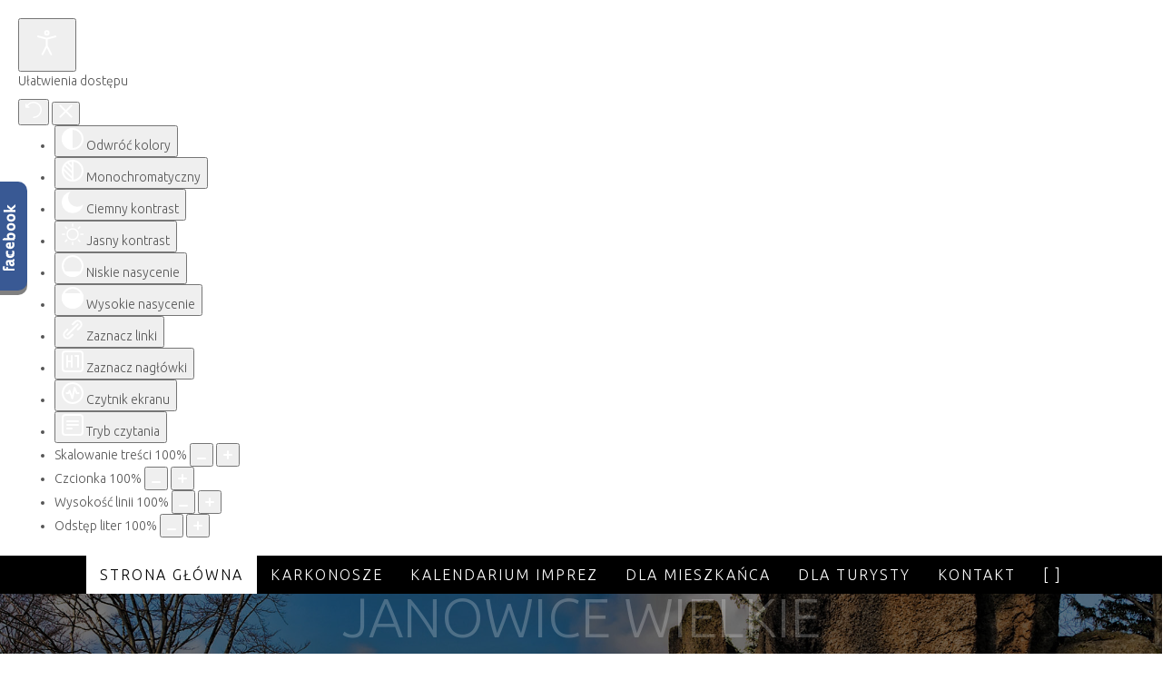

--- FILE ---
content_type: text/html; charset=utf-8
request_url: https://janowicewielkie.eu/index.php/strona-glowna/aktualnosci/1393-janowicki-final-wielkiej-orkiestry-swiatecznej-pomocy
body_size: 15786
content:
<!DOCTYPE html>
<html lang="pl-pl" dir="ltr">
<head>
    <base href="https://janowicewielkie.eu/index.php/strona-glowna/aktualnosci/1393-janowicki-final-wielkiej-orkiestry-swiatecznej-pomocy" />    
    <script>
    var themeHasJQuery = !!window.jQuery;
</script>
<script src="/templates/gt/jquery.js?version=1.0.1286"></script>
<script>
    window._$ = jQuery.noConflict(themeHasJQuery);
</script>
    <meta name="viewport" content="width=device-width, initial-scale=1.0">
<script src="/templates/gt/bootstrap.min.js?version=1.0.1286"></script>
<!--[if lte IE 9]>
<script src="/templates/gt/layout.ie.js?version=1.0.1286"></script>
<link rel="stylesheet" href="/templates/gt/layout.ie.css?version=1.0.1286" media="screen"/>
<![endif]-->
<link class="" href='//fonts.googleapis.com/css?family=Anaheim:regular|Ubuntu:300,300italic,regular,italic,500,500italic,700,700italic&subset=latin' rel='stylesheet' type='text/css'>
<script src="/templates/gt/layout.core.js?version=1.0.1286"></script>
<script src="/templates/gt/CloudZoom.js?version=1.0.1286" type="text/javascript"></script>
    
    <meta http-equiv="content-type" content="text/html; charset=utf-8" />
	<meta name="description" content="Gmina Janowice Wielkie" />
	<meta name="generator" content="Joomla! - Open Source Content Management" />
	<title>Janowicki Finał Wielkiej Orkiestry Świątecznej Pomocy</title>
	<link href="/media/com_igallery/css/lib-42.css" rel="stylesheet" type="text/css" />
	<link href="/media/com_igallery/css/ignitegallery-42.css" rel="stylesheet" type="text/css" />
	<link href="/plugins/system/djaccessibility/module/assets/css/accessibility.css?1.03" rel="stylesheet" type="text/css" />
	<style type="text/css">
.djacc { margin: 20px 20px; }
	</style>
	<script src="/templates/gt/js/jui/jquery.min.js?2d377967862e3b07076a466f1b78a7b7" type="text/javascript"></script>
	<script src="/templates/gt/js/jui/jquery-noconflict.js?2d377967862e3b07076a466f1b78a7b7" type="text/javascript"></script>
	<script src="/media/jui/js/jquery-migrate.min.js?2d377967862e3b07076a466f1b78a7b7" type="text/javascript"></script>
	<script src="/media/com_igallery/js/lib-42.js" type="text/javascript"></script>
	<script src="/media/com_igallery/js/ignitegallery-42.js" type="text/javascript"></script>
	<script src="/templates/gt/js/jui/bootstrap.min.js?2d377967862e3b07076a466f1b78a7b7" type="text/javascript"></script>
	<script src="/plugins/system/djaccessibility/module/assets/js/accessibility.min.js?1.03" type="text/javascript"></script>
	<script type="text/javascript">
jQuery(function($){ initTooltips(); $("body").on("subform-row-add", initTooltips); function initTooltips (event, container) { container = container || document;$(container).find(".hasTooltip").tooltip({"html": true,"container": "body"});} });window.$czater || (function (d, s) {
                                    var z = $czater = function (c) {
                                        z._.push(c)
                                    }, $ = z.s = d.createElement(s), e = d.getElementsByTagName(s)[0];
                                    z.set = function (o) {
                                        z.set._.push(o)
                                    };
                                    z._ = [];
                                    z.set._ = [];
                                    $.async = !0;
                                    $.setAttribute("charset", "utf-8");
                                    $.src = "https://www.czater.pl/assets/modules/chat/js/chat.js";
                                    z.t = +new Date;
                                    z.tok = "c9af93b2862c65d5d0a9e2d9b656bf4dff8daf46";
                                                    z.domain = "https://www.czater.pl/";z.login="";z.email="";
                                                    $.type = "text/javascript";
                                                    e.parentNode.insertBefore($, e)})(document, "script");new DJAccessibility( {"yootheme":false,"position":"sticky","layout":"popup","align_position":"top right","align_mobile":false,"align_mobile_position":"bottom right","breakpoint":"767px","direction":"top left","space":"1","version":"dmVyc2lvbnBybw=="} )
	</script>
        <link rel="stylesheet" href="/templates/gt/css/bootstrap.css?version=1.0.1286" media="screen" />
            <link rel="stylesheet" href="/templates/gt/css/template.css?version=1.0.1286" media="screen" />
            <script src="/templates/gt/script.js?version=1.0.1286"></script>
    
</head>
<body class=" bootstrap bd-body-6  bd-pagebackground bd-margins"><section class="djacc djacc-container djacc-popup djacc--hidden djacc--dark djacc--sticky djacc--top-right">
			<button class="djacc__openbtn djacc__openbtn--default" aria-label="Otwórz narzędzia dostępności" title="Otwórz narzędzia dostępności">
			<svg xmlns="http://www.w3.org/2000/svg" width="48" height="48" viewBox="0 0 48 48">
				<path d="M1480.443,27.01l-3.891-7.51-3.89,7.51a1,1,0,0,1-.89.54,1.073,1.073,0,0,1-.46-.11,1,1,0,0,1-.43-1.35l4.67-9V10.21l-8.81-2.34a1,1,0,1,1,.51-1.93l9.3,2.47,9.3-2.47a1,1,0,0,1,.509,1.93l-8.81,2.34V17.09l4.66,9a1,1,0,1,1-1.769.92ZM1473.583,3a3,3,0,1,1,3,3A3,3,0,0,1,1473.583,3Zm2,0a1,1,0,1,0,1-1A1,1,0,0,0,1475.583,3Z" transform="translate(-1453 10.217)" fill="#fff"/>
			</svg>
		</button>
		<div class="djacc__panel">
		<div class="djacc__header">
			<p class="djacc__title">Ułatwienia dostępu</p>
			<button class="djacc__reset" aria-label="Reset" title="Reset">
				<svg xmlns="http://www.w3.org/2000/svg" width="18" height="18" viewBox="0 0 18 18">
					<path d="M9,18a.75.75,0,0,1,0-1.5,7.5,7.5,0,1,0,0-15A7.531,7.531,0,0,0,2.507,5.25H3.75a.75.75,0,0,1,0,1.5h-3A.75.75,0,0,1,0,6V3A.75.75,0,0,1,1.5,3V4.019A9.089,9.089,0,0,1,2.636,2.636,9,9,0,0,1,15.364,15.365,8.94,8.94,0,0,1,9,18Z" fill="#fff"/>
				</svg>
			</button>
			<button class="djacc__close" aria-label="Zamknij panel" title="Zamknij panel">
				<svg xmlns="http://www.w3.org/2000/svg" width="14.828" height="14.828" viewBox="0 0 14.828 14.828">
					<g transform="translate(-1842.883 -1004.883)">
						<line x2="12" y2="12" transform="translate(1844.297 1006.297)" fill="none" stroke="#fff" stroke-linecap="round" stroke-width="2"/>
						<line x1="12" y2="12" transform="translate(1844.297 1006.297)" fill="none" stroke="#fff" stroke-linecap="round" stroke-width="2"/>
					</g>
				</svg>
			</button>
		</div>
		<ul class="djacc__list">
			<li class="djacc__item djacc__item--contrast">
				<button class="djacc__btn djacc__btn--invert-colors" title="Odwróć kolory">
					<svg xmlns="http://www.w3.org/2000/svg" width="24" height="24" viewBox="0 0 24 24">
						<g fill="none" stroke="#fff" stroke-width="2">
							<circle cx="12" cy="12" r="12" stroke="none"/>
							<circle cx="12" cy="12" r="11" fill="none"/>
						</g>
						<path d="M0,12A12,12,0,0,1,12,0V24A12,12,0,0,1,0,12Z" fill="#fff"/>
					</svg>
					<span class="djacc_btn-label">Odwróć kolory</span>
				</button>
			</li>
			<li class="djacc__item djacc__item--contrast">
				<button class="djacc__btn djacc__btn--monochrome" title="Monochromatyczny">
					<svg xmlns="http://www.w3.org/2000/svg" width="24" height="24" viewBox="0 0 24 24">
						<g fill="none" stroke="#fff" stroke-width="2">
							<circle cx="12" cy="12" r="12" stroke="none"/>
							<circle cx="12" cy="12" r="11" fill="none"/>
						</g>
						<line y2="21" transform="translate(12 1.5)" fill="none" stroke="#fff" stroke-linecap="round" stroke-width="2"/>
						<path d="M5.853,7.267a12.041,12.041,0,0,1,1.625-1.2l6.3,6.3v2.829Z" transform="translate(-0.778 -4.278)" fill="#fff"/>
						<path d="M3.2,6.333A12.006,12.006,0,0,1,4.314,4.622l9.464,9.464v2.829Z" transform="translate(-0.778)" fill="#fff"/>
						<path d="M1.823,10.959a11.953,11.953,0,0,1,.45-2.378l11.506,11.5v2.829Z" transform="translate(-0.778)" fill="#fff"/>
					</svg>
					<span class="djacc_btn-label">Monochromatyczny</span>
				</button>
			</li>
			<li class="djacc__item djacc__item--contrast">
				<button class="djacc__btn djacc__btn--dark-contrast" title="Ciemny kontrast">
					<svg xmlns="http://www.w3.org/2000/svg" width="24" height="24" viewBox="0 0 24 24">
						<path d="M12,27A12,12,0,0,1,9.638,3.232a10,10,0,0,0,14.13,14.13A12,12,0,0,1,12,27Z" transform="translate(0 -3.232)" fill="#fff"/>
					</svg>
					<span class="djacc_btn-label">Ciemny kontrast</span>
				</button>
			</li>
			<li class="djacc__item djacc__item--contrast">
				<button class="djacc__btn djacc__btn--light-contrast" title="Jasny kontrast">
					<svg xmlns="http://www.w3.org/2000/svg" width="24" height="24" viewBox="0 0 32 32">
						<g transform="translate(7 7)" fill="none" stroke="#fff" stroke-width="2">
							<circle cx="9" cy="9" r="9" stroke="none"/>
							<circle cx="9" cy="9" r="8" fill="none"/>
						</g>
						<rect width="2" height="5" rx="1" transform="translate(15)" fill="#fff"/>
						<rect width="2" height="5" rx="1" transform="translate(26.607 3.979) rotate(45)" fill="#fff"/>
						<rect width="2" height="5" rx="1" transform="translate(32 15) rotate(90)" fill="#fff"/>
						<rect width="2" height="5" rx="1" transform="translate(28.021 26.607) rotate(135)" fill="#fff"/>
						<rect width="2" height="5" rx="1" transform="translate(15 27)" fill="#fff"/>
						<rect width="2" height="5" rx="1" transform="translate(7.515 23.071) rotate(45)" fill="#fff"/>
						<rect width="2" height="5" rx="1" transform="translate(5 15) rotate(90)" fill="#fff"/>
						<rect width="2" height="5" rx="1" transform="translate(8.929 7.515) rotate(135)" fill="#fff"/>
					</svg>
					<span class="djacc_btn-label">Jasny kontrast</span>
				</button>
			</li>
			
			<li class="djacc__item djacc__item--contrast">
				<button class="djacc__btn djacc__btn--low-saturation" title="Niskie nasycenie">
					<svg xmlns="http://www.w3.org/2000/svg" width="24" height="24" viewBox="0 0 24 24">
						<g fill="none" stroke="#fff" stroke-width="2">
							<circle cx="12" cy="12" r="12" stroke="none"/>
							<circle cx="12" cy="12" r="11" fill="none"/>
						</g>
						<path d="M0,12A12,12,0,0,1,6,1.6V22.394A12,12,0,0,1,0,12Z" transform="translate(0 24) rotate(-90)" fill="#fff"/>
					</svg>
					<span class="djacc_btn-label">Niskie nasycenie</span>
				</button>
			</li>
			<li class="djacc__item djacc__item--contrast">
				<button class="djacc__btn djacc__btn--high-saturation" title="Wysokie nasycenie">
					<svg xmlns="http://www.w3.org/2000/svg" width="24" height="24" viewBox="0 0 24 24">
						<g fill="none" stroke="#fff" stroke-width="2">
							<circle cx="12" cy="12" r="12" stroke="none"/>
							<circle cx="12" cy="12" r="11" fill="none"/>
						</g>
						<path d="M0,12A12.006,12.006,0,0,1,17,1.088V22.911A12.006,12.006,0,0,1,0,12Z" transform="translate(0 24) rotate(-90)" fill="#fff"/>
					</svg>
					<span class="djacc_btn-label">Wysokie nasycenie</span>
				</button>
			</li>
			<li class="djacc__item">
				<button class="djacc__btn djacc__btn--highlight-links" title="Zaznacz linki">
					<svg xmlns="http://www.w3.org/2000/svg" width="24" height="24" viewBox="0 0 24 24">
						<rect width="24" height="24" fill="none"/>
						<path d="M3.535,21.92a5.005,5.005,0,0,1,0-7.071L6.364,12.02a1,1,0,0,1,1.415,1.413L4.95,16.263a3,3,0,0,0,4.243,4.243l2.828-2.828h0a1,1,0,1,1,1.414,1.415L10.607,21.92a5,5,0,0,1-7.072,0Zm2.829-2.828a1,1,0,0,1,0-1.415L17.678,6.364a1,1,0,1,1,1.415,1.414L7.779,19.092a1,1,0,0,1-1.415,0Zm11.314-5.657a1,1,0,0,1,0-1.413l2.829-2.829A3,3,0,1,0,16.263,4.95L13.436,7.777h0a1,1,0,0,1-1.414-1.414l2.828-2.829a5,5,0,1,1,7.071,7.071l-2.828,2.828a1,1,0,0,1-1.415,0Z" transform="translate(-0.728 -0.728)" fill="#fff"/>
					</svg>
					<span class="djacc_btn-label">Zaznacz linki</span>
				</button>
			</li>
			<li class="djacc__item">
				<button class="djacc__btn djacc__btn--highlight-titles" title="Zaznacz nagłówki">
					<svg xmlns="http://www.w3.org/2000/svg" width="24" height="24" viewBox="0 0 24 24">
						<rect width="2" height="14" rx="1" transform="translate(5 5)" fill="#fff"/>
						<rect width="2" height="14" rx="1" transform="translate(10 5)" fill="#fff"/>
						<rect width="2" height="14" rx="1" transform="translate(17 5)" fill="#fff"/>
						<rect width="2" height="7" rx="1" transform="translate(12 11) rotate(90)" fill="#fff"/>
						<rect width="2" height="5" rx="1" transform="translate(19 5) rotate(90)" fill="#fff"/>
						<g fill="none" stroke="#fff" stroke-width="2">
							<rect width="24" height="24" rx="4" stroke="none"/>
							<rect x="1" y="1" width="22" height="22" rx="3" fill="none"/>
						</g>
					</svg>
					<span class="djacc_btn-label">Zaznacz nagłówki</span>
				</button>
			</li>
			<li class="djacc__item">
				<button class="djacc__btn djacc__btn--screen-reader" title="Czytnik ekranu">
					<svg xmlns="http://www.w3.org/2000/svg" width="24" height="24" viewBox="0 0 24 24">
						<g fill="none" stroke="#fff" stroke-width="2">
							<circle cx="12" cy="12" r="12" stroke="none"/>
							<circle cx="12" cy="12" r="11" fill="none"/>
						</g>
						<path d="M2907.964,170h1.91l1.369-2.584,2.951,8.363,2.5-11.585L2919,170h2.132" transform="translate(-2902.548 -158)" fill="none" stroke="#fff" stroke-linecap="round" stroke-linejoin="round" stroke-width="2"/>
					</svg>
					<span class="djacc_btn-label">Czytnik ekranu</span>
				</button>
			</li>
			<li class="djacc__item">
				<button class="djacc__btn djacc__btn--read-mode" title="Tryb czytania">
					<svg xmlns="http://www.w3.org/2000/svg" width="24" height="24" viewBox="0 0 24 24">
						<g fill="none" stroke="#fff" stroke-width="2">
							<rect width="24" height="24" rx="4" stroke="none"/>
							<rect x="1" y="1" width="22" height="22" rx="3" fill="none"/>
						</g>
						<rect width="14" height="2" rx="1" transform="translate(5 7)" fill="#fff"/>
						<rect width="14" height="2" rx="1" transform="translate(5 11)" fill="#fff"/>
						<rect width="7" height="2" rx="1" transform="translate(5 15)" fill="#fff"/>
					</svg>
					<span class="djacc_btn-label">Tryb czytania</span>
				</button>
			</li>
			<li class="djacc__item djacc__item--full">
				<span class="djacc__arrows djacc__arrows--zoom">
					<span class="djacc__label">Skalowanie treści</span>
					<span class="djacc__bar"></span>
					<span class="djacc__size">100<span class="djacc__percent">%</span></span>
					<button class="djacc__dec" aria-label="Pomniejsz stronę" title="Pomniejsz stronę">
						<svg xmlns="http://www.w3.org/2000/svg" width="10" height="2" viewBox="0 0 10 2">
							<g transform="translate(1 1)">
								<line x1="8" fill="none" stroke="#fff" stroke-linecap="round" stroke-width="2"/>
							</g>
						</svg>
					</button>
					<button class="djacc__inc" aria-label="Powieksz stronę" title="Powieksz stronę">
						<svg xmlns="http://www.w3.org/2000/svg" width="10" height="10" viewBox="0 0 10 10">
							<g transform="translate(1 1)">
								<line y2="8" transform="translate(4)" fill="none" stroke="#fff" stroke-linecap="round" stroke-width="2"/>
								<line x1="8" transform="translate(0 4)" fill="none" stroke="#fff" stroke-linecap="round" stroke-width="2"/>
							</g>
						</svg>
					</button>
				</span>
			</li>
			<li class="djacc__item djacc__item--full">
				<span class="djacc__arrows djacc__arrows--font-size">
					<span class="djacc__label">Czcionka</span>
					<span class="djacc__bar"></span>
					<span class="djacc__size">100<span class="djacc__percent">%</span></span>
					<button class="djacc__dec" aria-label="Zmniejsz rozmiar czcionki" title="Zmniejsz rozmiar czcionki">
						<svg xmlns="http://www.w3.org/2000/svg" width="10" height="2" viewBox="0 0 10 2">
							<g transform="translate(1 1)">
								<line x1="8" fill="none" stroke="#fff" stroke-linecap="round" stroke-width="2"/>
							</g>
						</svg>
					</button>
					<button class="djacc__inc" aria-label="Zwiększ rozmiar czcionki" title="Zwiększ rozmiar czcionki">
						<svg xmlns="http://www.w3.org/2000/svg" width="10" height="10" viewBox="0 0 10 10">
							<g transform="translate(1 1)">
								<line y2="8" transform="translate(4)" fill="none" stroke="#fff" stroke-linecap="round" stroke-width="2"/>
								<line x1="8" transform="translate(0 4)" fill="none" stroke="#fff" stroke-linecap="round" stroke-width="2"/>
							</g>
						</svg>
					</button>
				</span>
			</li>
			<li class="djacc__item djacc__item--full">
				<span class="djacc__arrows djacc__arrows--line-height">
					<span class="djacc__label">Wysokość linii</span>
					<span class="djacc__bar"></span>
					<span class="djacc__size">100<span class="djacc__percent">%</span></span>
					<button class="djacc__dec" aria-label="Zmniejsz wysokości linii" title="Zmniejsz wysokości linii">
						<svg xmlns="http://www.w3.org/2000/svg" width="10" height="2" viewBox="0 0 10 2">
							<g transform="translate(1 1)">
								<line x1="8" fill="none" stroke="#fff" stroke-linecap="round" stroke-width="2"/>
							</g>
						</svg>
					</button>
					<button class="djacc__inc" aria-label="Zwiększ wysokości linii" title="Zwiększ wysokości linii">
						<svg xmlns="http://www.w3.org/2000/svg" width="10" height="10" viewBox="0 0 10 10">
							<g transform="translate(1 1)">
								<line y2="8" transform="translate(4)" fill="none" stroke="#fff" stroke-linecap="round" stroke-width="2"/>
								<line x1="8" transform="translate(0 4)" fill="none" stroke="#fff" stroke-linecap="round" stroke-width="2"/>
							</g>
						</svg>
					</button>
				</span>
			</li>
			<li class="djacc__item djacc__item--full">
				<span class="djacc__arrows djacc__arrows--letter-spacing">
					<span class="djacc__label">Odstęp liter</span>
					<span class="djacc__bar"></span>
					<span class="djacc__size">100<span class="djacc__percent">%</span></span>
					<button class="djacc__dec" aria-label="Zmniejsz odstęp liter" title="Zmniejsz odstęp liter">
						<svg xmlns="http://www.w3.org/2000/svg" width="10" height="2" viewBox="0 0 10 2">
							<g transform="translate(1 1)">
								<line x1="8" fill="none" stroke="#fff" stroke-linecap="round" stroke-width="2"/>
							</g>
						</svg>
					</button>
					<button class="djacc__inc" aria-label="Zwiększ odstęp liter" title="Zwiększ odstęp liter">
						<svg xmlns="http://www.w3.org/2000/svg" width="10" height="10" viewBox="0 0 10 10">
							<g transform="translate(1 1)">
								<line y2="8" transform="translate(4)" fill="none" stroke="#fff" stroke-linecap="round" stroke-width="2"/>
								<line x1="8" transform="translate(0 4)" fill="none" stroke="#fff" stroke-linecap="round" stroke-width="2"/>
							</g>
						</svg>
					</button>
				</span>
			</li>
		</ul>
	</div>
</section>
    <header class=" bd-headerarea-1 bd-margins">
        <div data-affix
     data-offset=""
     data-fix-at-screen="top"
     data-clip-at-control="top"
     
 data-enable-lg
     
 data-enable-md
     
 data-enable-sm
     
     class=" bd-affix-1 bd-no-margins bd-margins "><section class=" bd-section-6 bd-page-width bd-tagstyles bd-bootstrap-img  " id="section3" data-section-title="Full Width Menu">
    <div class="bd-container-inner bd-margins clearfix">
                    
        <nav class=" bd-hmenu-6 bd-page-width "  data-responsive-menu="true" data-responsive-levels="expand on click" data-responsive-type="" data-offcanvas-delay="0ms" data-offcanvas-duration="700ms" data-offcanvas-timing-function="ease">
                        
                <div class=" bd-menuoverlay-8 bd-menu-overlay"></div>
                <div class=" bd-responsivemenu-6 collapse-button">
    <div class="bd-container-inner">
        <div class="bd-menuitem-111 ">
            <a  data-toggle="collapse"
                data-target=".bd-hmenu-6 .collapse-button + .navbar-collapse"
                href="#" onclick="return false;">
                    <span>MENU</span>
            </a>
        </div>
    </div>
</div>
                <div class="navbar-collapse collapse ">
            <div class=" bd-horizontalmenu-18 clearfix">
    <div class="bd-container-inner">
        
                
<ul class=" bd-menu-38 nav nav-center nav-pills" >
                        
        <li class=" bd-menuitem-107 bd-toplevel-item bd-submenu-icon-only item-101  deeper parent">
<a class="  active" href="/index.php"><span>Strona główna</span></a>        <div class="bd-menu-39-popup">
                            <ul class=" bd-menu-39 bd-no-margins">
                                            
        <li class=" bd-menuitem-108 bd-sub-item item-190  current">
<a class="  active" href="/index.php/strona-glowna/aktualnosci"><span>Aktualności</span></a></li>                        
        <li class=" bd-menuitem-108 bd-sub-item item-308 ">
<a href="/index.php/strona-glowna/informacje-soleckie"><span>Informacje sołeckie</span></a></li></ul></div></li>                        
        <li class=" bd-menuitem-107 bd-toplevel-item  item-185 ">
<a href="/index.php/karkonosze"><span>Karkonosze</span></a></li>                        
        <li class=" bd-menuitem-107 bd-toplevel-item  item-227 ">
<a href="/index.php/kalendarium-imprez"><span>Kalendarium Imprez</span></a></li>                        
        <li class=" bd-menuitem-107 bd-toplevel-item bd-submenu-icon-only item-171  deeper parent">
<a class=" separator"><span>Dla Mieszkańca</span></a>        <div class="bd-menu-39-popup">
                            <ul class=" bd-menu-39 bd-no-margins">
                                            
        <li class=" bd-menuitem-108 bd-sub-item item-253  deeper parent">
<a href="/index.php/dla-mieszkanca/wladze-gminy-2"><span>Urząd Gminy</span></a>        <div class="bd-menu-39-popup">
                            <ul class=" bd-menu-39 bd-no-margins">
                                            
        <li class=" bd-menuitem-108 bd-sub-item item-271 ">
<a href="/index.php/dla-mieszkanca/wladze-gminy-2/organizacja-pozarzadowe"><span>Organizacje pozarządowe</span></a></li>                        
        <li class=" bd-menuitem-108 bd-sub-item item-272 ">
<a href="/index.php/dla-mieszkanca/wladze-gminy-2/formularze-do-pobrania"><span>Formularze do pobrania</span></a></li>                        
        <li class=" bd-menuitem-108 bd-sub-item item-183 ">
<a href="/index.php/dla-mieszkanca/wladze-gminy-2/e-sasja-rady-gminy"><span>Rada Gminy / e-sesja</span></a></li>                        
        <li class=" bd-menuitem-108 bd-sub-item item-266 ">
<a href="/index.php/dla-mieszkanca/wladze-gminy-2/solectwa"><span>Sołectwa</span></a></li></ul></div></li>                        
        <li class=" bd-menuitem-108 bd-sub-item item-176 ">
<a href="/index.php/dla-mieszkanca/zarzadzanie-kryzysowe"><span>Zarządzanie Kryzysowe</span></a></li>                        
        <li class=" bd-menuitem-108 bd-sub-item item-177 ">
<a href="/index.php/dla-mieszkanca/gospodarka-odpadami-komunalnymi"><span>Gospodarka odpadami komunalnymi</span></a></li>                        
        <li class=" bd-menuitem-108 bd-sub-item item-179 ">
<a href="/index.php/dla-mieszkanca/opieka-zdrowotna"><span>Opieka zdrowotna</span></a></li>                        
        <li class=" bd-menuitem-108 bd-sub-item item-181 ">
<a href="/index.php/dla-mieszkanca/edukacja" target="_blank"><span>Edukacja</span></a></li>                        
        <li class=" bd-menuitem-108 bd-sub-item item-182 ">
<a href="/index.php/dla-mieszkanca/pomoc-spoleczna"><span>Pomoc Społeczna</span></a></li>                        
        <li class=" bd-menuitem-108 bd-sub-item item-180 ">
<a href="/index.php/dla-mieszkanca/nieodplatna-pomoc-prawna"><span>Nieodpłatna Pomoc Prawna</span></a></li>                        
        <li class=" bd-menuitem-108 bd-sub-item item-265 ">
<a href="/index.php/dla-mieszkanca/sprzedaz-nieruchomosci"><span>Sprzedaż nieruchomości</span></a></li>                        
        <li class=" bd-menuitem-108 bd-sub-item item-258  deeper parent">
<a><span>Sport i rekreacja</span></a>        <div class="bd-menu-39-popup">
                            <ul class=" bd-menu-39 bd-no-margins">
                                            
        <li class=" bd-menuitem-108 bd-sub-item item-261 ">
<a href="/index.php/dla-mieszkanca/sport/wydazenia-sportowe"><span>Wydarzenia sportowe</span></a></li>                        
        <li class=" bd-menuitem-108 bd-sub-item item-262 ">
<a href="/index.php/dla-mieszkanca/sport/obiekty-sportowe"><span>Obiekty sportowe</span></a></li>                        
        <li class=" bd-menuitem-108 bd-sub-item item-260 ">
<a href="/index.php/dla-mieszkanca/sport/glks-rudawy"><span>GLKS &quot;Rudawy&quot;</span></a></li>                        
        <li class=" bd-menuitem-108 bd-sub-item item-269 ">
<a href="/index.php/dla-mieszkanca/sport/uks-sokoliki"><span>UKS &quot;Sokoliki</span></a></li>                        
        <li class=" bd-menuitem-108 bd-sub-item item-259 ">
<a href="/index.php/dla-mieszkanca/sport/janowicka-grupa-biegowa"><span>Janowicka Grupa biegowa</span></a></li>                        
        <li class=" bd-menuitem-108 bd-sub-item item-303 ">
<a href="/index.php/dla-mieszkanca/sport/karkonoski-klub-karate-shotokan"><span>Karkonoski Klub karate Shotokan</span></a></li>                        
        <li class=" bd-menuitem-108 bd-sub-item item-304 ">
<a href="/index.php/dla-mieszkanca/sport/kamiennogorski-klub-oyama"><span>Kamiennogórski Klub Oyama </span></a></li></ul></div></li>                        
        <li class=" bd-menuitem-108 bd-sub-item item-267  deeper parent">
<a><span>Kultura</span></a>        <div class="bd-menu-39-popup">
                            <ul class=" bd-menu-39 bd-no-margins">
                                            
        <li class=" bd-menuitem-108 bd-sub-item item-268 ">
<a href="/index.php/dla-mieszkanca/kultura/janowianki"><span>Janowianki</span></a></li>                        
        <li class=" bd-menuitem-108 bd-sub-item item-296 ">
<a href="/index.php/dla-mieszkanca/kultura/biblioteki"><span>Biblioteki</span></a></li>                        
        <li class=" bd-menuitem-108 bd-sub-item item-297 ">
<a href="/index.php/dla-mieszkanca/kultura/swietlice"><span>Świetlice</span></a></li></ul></div></li>                        
        <li class=" bd-menuitem-108 bd-sub-item item-270 ">
<a href="/index.php/dla-mieszkanca/wazne-adresy"><span>Ważne adresy</span></a></li>                        
        <li class=" bd-menuitem-108 bd-sub-item item-273 ">
<a href="/index.php/dla-mieszkanca/informator-janowicki"><span>Informator Janowicki</span></a></li>                        
        <li class=" bd-menuitem-108 bd-sub-item item-298  deeper parent">
<a><span>Projekty</span></a>        <div class="bd-menu-39-popup">
                            <ul class=" bd-menu-39 bd-no-margins">
                                            
        <li class=" bd-menuitem-108 bd-sub-item item-299 ">
<a href="/index.php/dla-mieszkanca/projekty/prow-2014-2020"><span>PROW 2014-2020 </span></a></li>                        
        <li class=" bd-menuitem-108 bd-sub-item item-300 ">
<a href="/index.php/dla-mieszkanca/projekty/rpo-wd-2014-2020"><span>RPO WD 2014-2020 </span></a></li>                        
        <li class=" bd-menuitem-108 bd-sub-item item-301 ">
<a href="/index.php/dla-mieszkanca/projekty/odnowa-dolnoslaskiej-wsi"><span>Odnowa Dolnośląskiej Wsi </span></a></li>                        
        <li class=" bd-menuitem-108 bd-sub-item item-302 ">
<a href="/index.php/dla-mieszkanca/projekty/projekty-wspolpracy"><span>projekty współpracy </span></a></li></ul></div></li>                        
        <li class=" bd-menuitem-108 bd-sub-item item-305 ">
<a href="/index.php/dla-mieszkanca/ochrona-powietrza"><span>Ochrona powietrza</span></a></li>                        
        <li class=" bd-menuitem-108 bd-sub-item item-307 ">
<a href="/index.php/dla-mieszkanca/gospodarka-wodno-sciekowa"><span>Gospodarka wodno-ściekowa</span></a></li>                        
        <li class=" bd-menuitem-108 bd-sub-item item-309 ">
<a href="/index.php/dla-mieszkanca/cieple-mieszkanie"><span>Ciepłe Mieszkanie</span></a></li>                        
        <li class=" bd-menuitem-108 bd-sub-item item-310 ">
<a href="/index.php/dla-mieszkanca/refundacja-kosztow-dowozu"><span>Refundacja kosztów dowozu</span></a></li>                        
        <li class=" bd-menuitem-108 bd-sub-item item-311 ">
<a href="/index.php/dla-mieszkanca/czyste-powietrze"><span>Czyste powietrze</span></a></li></ul></div></li>                        
        <li class=" bd-menuitem-107 bd-toplevel-item bd-submenu-icon-only item-170  deeper parent">
<a class=" separator"><span>Dla Turysty</span></a>        <div class="bd-menu-39-popup">
                            <ul class=" bd-menu-39 bd-no-margins">
                                            
        <li class=" bd-menuitem-108 bd-sub-item item-172 ">
<a href="/index.php/dla-turysty/noclegi"><span>Wycieczki</span></a></li>                        
        <li class=" bd-menuitem-108 bd-sub-item item-173 ">
<a href="/index.php/dla-turysty/atrakcje"><span>Atrakcje</span></a></li>                        
        <li class=" bd-menuitem-108 bd-sub-item item-256 ">
<a href="/index.php/dla-turysty/wspinaczka-skalkowa"><span>Wspinaczka skałkowa</span></a></li>                        
        <li class=" bd-menuitem-108 bd-sub-item item-257 ">
<a href="/index.php/dla-turysty/przejazdzki-konne"><span>Informacja turystyczna</span></a></li>                        
        <li class=" bd-menuitem-108 bd-sub-item item-263 ">
<a href="/index.php/dla-turysty/polozenie-i-dojazd"><span>Położenie i dojazd</span></a></li>                        
        <li class=" bd-menuitem-108 bd-sub-item item-274 ">
<a href="/index.php/dla-turysty/baza-noclegowa"><span>baza noclegowa </span></a></li>                        
        <li class=" bd-menuitem-108 bd-sub-item item-275 ">
<a href="/index.php/dla-turysty/baza-gastronomiczna"><span>baza gastronomiczna </span></a></li>                        
        <li class=" bd-menuitem-108 bd-sub-item item-306 ">
<a href="https://janowickieopowiesci.pl/" target="_blank"><span>Janowickie Opowieści</span></a></li></ul></div></li>                        
        <li class=" bd-menuitem-107 bd-toplevel-item  item-175 ">
<a href="/index.php/wladze-gminy"><span>kontakt</span></a></li>                        
        <li class=" bd-menuitem-107 bd-toplevel-item  item-193 ">
<a href="/index.php/2019-03-15-14-11-00"><span>[ ]</span></a></li>                </ul>        
    </div>
</div>                <div class="bd-menu-close-icon">
    <a href="#" class="bd-icon  bd-icon-87"></a>
</div>
            
                </div>
                    </nav>
        
        </div>
</section></div>
</header>
	
		<div id="carousel-22" class="bd-slider-22 bd-page-width  bd-slider bd-no-margins  carousel slide bd-carousel-fade" >
    

    
    <div class="bd-container-inner">

    

    <div class="bd-slides carousel-inner">
        <div class=" bd-slide-116 bd-textureoverlay bd-textureoverlay-79 bd-slide item"
    
    
    >
    <div class="bd-container-inner">
        <div class="bd-container-inner-wrapper">
            <div class=" bd-layoutbox-89 bd-no-margins clearfix">
    <div class="bd-container-inner">
        <div class=" bd-layoutbox-90 animated bd-animation-132 animated bd-animation-133 bd-no-margins clearfix" data-animation-name="fadeInDown,fadeOutUp" data-animation-event="slidein,slideout" data-animation-duration="900ms,700ms" data-animation-delay="0ms,0ms" data-animation-infinited="false,false">
    <div class="bd-container-inner">
        <img class="bd-imagelink-23 bd-own-margins     "  src="https://janowicewielkie.eu/templates/gt/images/designer/f801e9738faf0bdb359a15c99922c8ca_herb.png">
	
		<h2 class=" bd-textblock-154 bd-content-element">
    JANOWICE WIELKIE<br></h2>
	
		<p class=" bd-textblock-152 bd-content-element">
    Fantastyczne formacje skalne<br></p>
    </div>
</div>
    </div>
</div>
        </div>
    </div>
</div>
	
		<div class=" bd-slide-17 bd-textureoverlay bd-textureoverlay-17 bd-slide item"
    
    
    >
    <div class="bd-container-inner">
        <div class="bd-container-inner-wrapper">
            <div class=" bd-layoutbox-61 bd-no-margins clearfix">
    <div class="bd-container-inner">
        <div class=" bd-layoutbox-62 animated bd-animation-31 animated bd-animation-32 bd-no-margins clearfix" data-animation-name="fadeInDown,fadeOutUp" data-animation-event="slidein,slideout" data-animation-duration="900ms,700ms" data-animation-delay="0ms,0ms" data-animation-infinited="false,false">
    <div class="bd-container-inner">
        <img class="bd-imagelink-25 bd-own-margins     "  src="https://janowicewielkie.eu/templates/gt/images/designer/f801e9738faf0bdb359a15c99922c8ca_herb.png">
	
		<h2 class=" bd-textblock-42 bd-content-element">
    JANOWICE WIELKIE<br></h2>
	
		<p class=" bd-textblock-40 bd-content-element">
    Fantastyczne formacje skalne<br></p>
    </div>
</div>
    </div>
</div>
        </div>
    </div>
</div>
	
		<div class=" bd-slide-18 bd-textureoverlay bd-textureoverlay-18 bd-slide item"
    
    
    >
    <div class="bd-container-inner">
        <div class="bd-container-inner-wrapper">
            <div class=" bd-layoutbox-63 bd-no-margins clearfix">
    <div class="bd-container-inner">
        <div class=" bd-layoutbox-64 animated bd-animation-33 animated bd-animation-34 bd-no-margins clearfix" data-animation-name="fadeInDown,fadeOutUp" data-animation-event="slidein,slideout" data-animation-duration="900ms,700ms" data-animation-delay="0ms,0ms" data-animation-infinited="false,false">
    <div class="bd-container-inner">
        <img class="bd-imagelink-26 bd-own-margins     "  src="https://janowicewielkie.eu/templates/gt/images/designer/f801e9738faf0bdb359a15c99922c8ca_herb.png">
	
		<h2 class=" bd-textblock-52 bd-content-element">
    JANOWICE WIELKIE<br></h2>
	
		<p class=" bd-textblock-44 bd-content-element">
    Niezapomniane krajobrazy<br></p>
    </div>
</div>
    </div>
</div>
        </div>
    </div>
</div>
	
		<div class=" bd-slide-19 bd-textureoverlay bd-textureoverlay-19 bd-slide item"
    
    
    >
    <div class="bd-container-inner">
        <div class="bd-container-inner-wrapper">
            <div class=" bd-layoutbox-77 bd-no-margins clearfix">
    <div class="bd-container-inner">
        <div class=" bd-layoutbox-78 animated bd-animation-59 animated bd-animation-60 bd-no-margins clearfix" data-animation-name="fadeInDown,fadeOutUp" data-animation-event="slidein,slideout" data-animation-duration="900ms,700ms" data-animation-delay="0ms,0ms" data-animation-infinited="false,false">
    <div class="bd-container-inner">
        <img class="bd-imagelink-33 bd-own-margins     "  src="https://janowicewielkie.eu/templates/gt/images/designer/f801e9738faf0bdb359a15c99922c8ca_herb.png">
	
		<h2 class=" bd-textblock-65 bd-content-element">
    JANOWICE WIELKIE<br></h2>
	
		<p class=" bd-textblock-64 bd-content-element">
    Niezapomniane krajobrazy<br></p>
    </div>
</div>
    </div>
</div>
        </div>
    </div>
</div>
	
		<div class=" bd-slide-31 bd-textureoverlay bd-textureoverlay-31 bd-slide item"
    
    
    >
    <div class="bd-container-inner">
        <div class="bd-container-inner-wrapper">
            <div class=" bd-layoutbox-79 bd-no-margins clearfix">
    <div class="bd-container-inner">
        <div class=" bd-layoutbox-81 animated bd-animation-61 animated bd-animation-62 bd-no-margins clearfix" data-animation-name="fadeInDown,fadeOutUp" data-animation-event="slidein,slideout" data-animation-duration="900ms,700ms" data-animation-delay="0ms,0ms" data-animation-infinited="false,false">
    <div class="bd-container-inner">
        <img class="bd-imagelink-35 bd-own-margins     "  src="https://janowicewielkie.eu/templates/gt/images/designer/f801e9738faf0bdb359a15c99922c8ca_herb.png">
	
		<h2 class=" bd-textblock-67 bd-content-element">
    JANOWICE WIELKIE<br></h2>
	
		<p class=" bd-textblock-66 bd-content-element">
    Niezapomniane krajobrazy<br></p>
    </div>
</div>
    </div>
</div>
        </div>
    </div>
</div>
	
		<div class=" bd-slide-32 bd-textureoverlay bd-textureoverlay-32 bd-slide item"
    
    
    >
    <div class="bd-container-inner">
        <div class="bd-container-inner-wrapper">
            <div class=" bd-layoutbox-83 bd-no-margins clearfix">
    <div class="bd-container-inner">
        <div class=" bd-layoutbox-84 animated bd-animation-67 animated bd-animation-68 bd-no-margins clearfix" data-animation-name="fadeInDown,fadeOutUp" data-animation-event="slidein,slideout" data-animation-duration="900ms,700ms" data-animation-delay="0ms,0ms" data-animation-infinited="false,false">
    <div class="bd-container-inner">
        <img class="bd-imagelink-36 bd-own-margins     "  src="https://janowicewielkie.eu/templates/gt/images/designer/f801e9738faf0bdb359a15c99922c8ca_herb.png">
	
		<h2 class=" bd-textblock-69 bd-content-element">
    JANOWICE WIELKIE<br></h2>
	
		<p class=" bd-textblock-68 bd-content-element">
    Fantastyczne formacje skalne<br></p>
    </div>
</div>
    </div>
</div>
        </div>
    </div>
</div>
	
		<div class=" bd-slide-33 bd-textureoverlay bd-textureoverlay-33 bd-slide item"
    
    
    >
    <div class="bd-container-inner">
        <div class="bd-container-inner-wrapper">
            <div class=" bd-layoutbox-93 bd-no-margins clearfix">
    <div class="bd-container-inner">
        <div class=" bd-layoutbox-94 animated bd-animation-69 animated bd-animation-70 bd-no-margins clearfix" data-animation-name="fadeInDown,fadeOutUp" data-animation-event="slidein,slideout" data-animation-duration="900ms,700ms" data-animation-delay="0ms,0ms" data-animation-infinited="false,false">
    <div class="bd-container-inner">
        <img class="bd-imagelink-38 bd-own-margins     "  src="https://janowicewielkie.eu/templates/gt/images/designer/f801e9738faf0bdb359a15c99922c8ca_herb.png">
	
		<h2 class=" bd-textblock-71 bd-content-element">
    JANOWICE WIELKIE<br></h2>
	
		<p class=" bd-textblock-70 bd-content-element">
    Niezapomniane krajobrazy<br></p>
    </div>
</div>
    </div>
</div>
        </div>
    </div>
</div>
	
		<div class=" bd-slide-36 bd-textureoverlay bd-textureoverlay-37 bd-slide item"
    
    
    >
    <div class="bd-container-inner">
        <div class="bd-container-inner-wrapper">
            <div class=" bd-layoutbox-95 bd-no-margins clearfix">
    <div class="bd-container-inner">
        <div class=" bd-layoutbox-96 animated bd-animation-71 animated bd-animation-72 bd-no-margins clearfix" data-animation-name="fadeInDown,fadeOutUp" data-animation-event="slidein,slideout" data-animation-duration="900ms,700ms" data-animation-delay="0ms,0ms" data-animation-infinited="false,false">
    <div class="bd-container-inner">
        <img class="bd-imagelink-39 bd-own-margins     "  src="https://janowicewielkie.eu/templates/gt/images/designer/f801e9738faf0bdb359a15c99922c8ca_herb.png">
	
		<h2 class=" bd-textblock-73 bd-content-element">
    JANOWICE WIELKIE<br></h2>
	
		<p class=" bd-textblock-72 bd-content-element">
    Fantastyczne formacje skalne<br></p>
    </div>
</div>
    </div>
</div>
        </div>
    </div>
</div>
    </div>

    
        <div class="bd-left-button">
    <a class=" bd-carousel-22" href="#">
        <span class="bd-icon"></span>
    </a>
</div>

<div class="bd-right-button">
    <a class=" bd-carousel-22" href="#">
        <span class="bd-icon"></span>
    </a>
</div>

    
    </div>

    

    <script type="text/javascript">
        /* <![CDATA[ */
        if ('undefined' !== typeof initSlider) {
            initSlider(
                '.bd-slider-22',
                {
                    leftButtonSelector: 'bd-left-button',
                    rightButtonSelector: 'bd-right-button',
                    navigatorSelector: '.bd-carousel-22',
                    indicatorsSelector: '.bd-indicators-13',
                    carouselInterval: 5000,
                    carouselPause: "hover",
                    carouselWrap: true,
                    carouselRideOnStart: true
                }
            );
        }
        /* ]]> */
    </script>
</div>
	
		<div class="bd-containereffect-1 container-effect container ">    
        <div class=" bd-joomlaposition-6  clearfix" >
            <div class=" bd-block-14 bd-own-margins " >
            
    <div class="bd-blockcontent bd-tagstyles bd-bootstrap-img">
            <ul class="breadcrumb">
        <li class="active">Jesteś tutaj: &#160;</li><li><a href="/index.php" class="pathway">Start</a><span class="divider"><img src="/media/system/images/arrow.png" alt="" /></span></li><li><a href="/index.php/strona-glowna/aktualnosci" class="pathway">Aktualności</a><span class="divider"><img src="/media/system/images/arrow.png" alt="" /></span></li><li class="active"><span>Janowicki Finał Wielkiej Orkiestry Świątecznej Pomocy</span></li>    </ul>
    </div>
    
</div>
        </div>
        </div>
	
		<div class="bd-containereffect-9 container-effect container ">    </div>
	
		<div class="bd-containereffect-6 container-effect container ">    </div>
	
		<div class="bd-containereffect-16 container-effect container ">    </div>
	
		<div class=" bd-stretchtobottom-3 bd-stretch-to-bottom" data-control-selector=".bd-contentlayout-6">
<div class="bd-contentlayout-6  bd-sheetstyles   bd-no-margins bd-margins" >
    <div class="bd-container-inner">

        <div class="bd-flex-vertical bd-stretch-inner bd-contentlayout-offset">
            
                     <div class="bd-flex-horizontal bd-flex-wide bd-no-margins">
                
                         <div class="bd-flex-vertical bd-flex-wide bd-no-margins">
                    
         
                    <div class=" bd-layoutitemsbox-23 bd-flex-wide bd-no-margins">
    <div class=" bd-content-11">
    

<div class=" bd-blog bd-no-margins " itemscope itemtype="http://schema.org/Article"  >
    <div class="bd-container-inner">
    
        <div class=" bd-grid-5 bd-margins">
          <div class="container-fluid">
            <div class="separated-grid row">
                <div class="separated-item-30 ">
                    
                    <div class="bd-griditem-30">
            
        <article class=" bd-article-2">
            <div class=" bd-layoutcontainer-15 bd-columns bd-no-margins">
    <div class="bd-container-inner">
        <div class="container-fluid">
            <div class="row 
 bd-row-flex 
 bd-row-align-top">
                <div class=" bd-columnwrapper-35 
 col-md-12">
    <div class="bd-layoutcolumn-35 bd-column" ><div class="bd-vertical-align-wrapper"><h2 class=" bd-postheader-11"  itemprop="name">
                        <a href="/index.php/strona-glowna/aktualnosci/1393-janowicki-final-wielkiej-orkiestry-swiatecznej-pomocy">
                Janowicki Finał Wielkiej Orkiestry Świątecznej Pomocy            </a>
            </h2>
	
		<div class=" bd-layoutbox-17 bd-no-margins clearfix">
    <div class="bd-container-inner">
        <div class=" bd-posticondate-32 bd-no-margins">
    <span class=" "><span><time datetime="2023-02-03T13:03:41+00:00" itemprop="datePublished">Opublikowano: 03 luty 2023</time></span></span>
</div>
	
			
		    </div>
</div>
	
		<div class=" bd-postcontent-9 bd-tagstyles bd-custom-blockquotes bd-bootstrap-img bd-contentlayout-offset"  itemprop="articleBody">
    <p>Podczas 31 Finału Wielkiej Orkiestry Świątecznej Pomocy w Janowicach Wielkich 29 stycznia 2023r. zbieraliśmy pieniądze na walkę z sepsą razem z tysiącami wolontariuszy w Polsce i na świecie. Nasi uczniowie kwestowali na terenie gminy i nie tylko zachęcając mieszkańców do wspierania „ Orkiestry” . Mieszkańcy gminy bardzo chętnie włączali się "do wspólnego grania"&nbsp; wrzucając monety i banknoty do puszek. Symboliczne serce przyklejane przez kwestujących było znakiem wspierania&nbsp; tego szczytnego celu. O godzinie 14.00 zaczyna się impreza główna w ramach 31 Finału WOŚP- w szkolnej auli na scenie grają uczniowie, nauczyciele i mieszkańcy gminy, w kawiarence z domowymi wypiekami przygotowanymi przez rodziców, Ksiądz Proboszcz z watą cukrową i popcornem, nauczyciele oraz uczniowie z samorządu szkolnego – wszyscy przygotowani do działania . W ciągu dnia trwa zabawa dla młodszych i starszych z wieloma atrakcjami – konkursy, loteria „ koło fortuny”, licytacje i dużo, dużo dobrej muzyki. Bawimy się super zbierając pieniądze dla Fundacji, gdy podczas licytacji otrzymujemy za wiele wystawianych przedmiotów kwoty 500-600zł, a przedmiotów licytowanych było naprawdę dużo. Około 20.00 wysyłamy symboliczne światełko do nieba&nbsp; i w asyście uczniów zawozimy puszki do sztabu w JCK Jeleniej Górze gdzie zostaną oficjalnie otwarte, a pieniądze przeliczone. Wracamy do domu jest 22.30 widzimy że Orkiestra ma już ponad 154 miliony, a my w środę 1 lutego&nbsp; dowiadujemy się, że wszystkie dotychczasowe&nbsp; rekordy zostały pobite i na terenie gminy Janowice Wielkie zebraliśmy łącznie: <strong>27 410,89 zł.</strong>&nbsp;Radość ogromna, to ważne że pomimo różnych przeciwności kolejny raz udało się przekonać wielu, że można dokonać bezinteresownie czegoś wielkiego.&nbsp;</p>
<p>Chciałbym serdecznie podziękować wszystkim, którzy przyczynili się do tego sukcesu nie wymieniając nazwisk, by kogoś nie pominąć. Dziękuję uczniom kwestującym i pracującym w kawiarence, nauczycielom, opiekunom samorządu, pracownikom administracji i obsługi szkoły, rodzicom przygotowującym kanapki dla kwestujących oraz tym którzy dostarczyli ciasta i inne produkty, wszystkim którzy w włączyli się w organizację 31 Finału, a także przekazali przedmioty na licytację oraz mojej rodzinie za okazaną pomoc i wyrozumiałość.</p>
<p style="text-align: right;">Mirosław Wiśniewski<br />Dyrektor&nbsp;Szkoły Podstawowej<br />w Janowicach Wielkich</p>
<p>


<div id="gallery-scope-4590" class="igui-scope ig-main-scope-wrapper profile-3" data-vref="4.4">

    






    <div igui-grid id="ig-gallery-wrapper-4590" class="ig-gallery-wrapper igui-grid-collapse"
         data-ig-uniqueid="4590"
         data-ig-basehref=""
         data-ig-basehref-long="https://janowicewielkie.eu/"
         data-ig-collecthits="0"
         data-ig-disable-rightclick="0"
         data-ig-showhash="hash"
         data-ig-show-main-image="1"
         data-ig-phone="0"
         style="max-width:800px"        >

    
    
            
        
            
        <div
            class="ig-slideshow igui-inline igui-width-48-48 igui-position-relative igui-visible-toggle igui-light"
            data-ig-fade="slide"
            data-ig-transition-duration="400"
            data-ig-ratio="800:600"
            data-ig-autoplay="0"
            data-ig-interval="3000"
            data-ig-max-height="600"
            data-ig-show-main="1"
            data-ig-preload-main="1"
                    >

        <div style="max-width:800px; position:relative;">

            <ul class="igui-slideshow-items ig-slideshow-matchheight"
                data-ig-lightbox="1"
                data-ig-lightbox-fade="slide"
                data-ig-lightbox-transition-duration="400"
                data-ig-lightbox-fullscreen="none"
                data-ig-lightbox-interval="3000"
                >
            
                
                                
                <li class="ig-slideshow-item"
                    data-ig-imageid="1434"
                    data-ig-imagehash="1"
                    data-ig-image-link=""
                    data-ig-link-new="1"
                                                            >

                
                                                                
                    
                    
                    
                    <a class="ig-lightbox-link" style="display:none;" href="/images/igallery/resized/1401-1500/1-1434-1600-1000-80.jpg" data-ig-imageid="1434">1</a>

                                        <a class="ig-lightbox-image-url" style="display:none;" href="https://janowicewielkie.eu/index.php/strona-glowna/aktualnosci/1393-janowicki-final-wielkiej-orkiestry-swiatecznej-pomocy?i=1">1</a>
                    <div class="ig-slideshow-item-inner-lboxon igui-margin-remove">


                
                    
                            <img class="ig-slideshow-image igui-margin-remove-bottom" src="/images/igallery/resized/1401-1500/1-1434-800-600-80-c.jpg" title="1" alt="1"/>

                                                            <div class="ig-lbox-open-icon igui-overlay igui-position-small igui-padding-remove igui-position-bottom-right"><span igui-overlay-icon></span></div>
                            
                            
                            
                    
                    </div>

                </li>
            
                
                                
                <li class="ig-slideshow-item"
                    data-ig-imageid="1435"
                    data-ig-imagehash="2"
                    data-ig-image-link=""
                    data-ig-link-new="1"
                                                            >

                
                                                                
                    
                    
                    
                    <a class="ig-lightbox-link" style="display:none;" href="/images/igallery/resized/1401-1500/2-1435-1600-1000-80.jpg" data-ig-imageid="1435">2</a>

                                        <a class="ig-lightbox-image-url" style="display:none;" href="https://janowicewielkie.eu/index.php/strona-glowna/aktualnosci/1393-janowicki-final-wielkiej-orkiestry-swiatecznej-pomocy?i=2">2</a>
                    <div class="ig-slideshow-item-inner-lboxon igui-margin-remove">


                
                    
                            <img class="ig-slideshow-image igui-margin-remove-bottom" src="/media/com_igallery/images/1px-placeholder.png" data-ig-lazy-src="/images/igallery/resized/1401-1500/2-1435-800-600-80-c.jpg" title="2" alt="2"/>

                                                            <div class="ig-lbox-open-icon igui-overlay igui-position-small igui-padding-remove igui-position-bottom-right"><span igui-overlay-icon></span></div>
                            
                            
                            
                    
                    </div>

                </li>
            
                
                                
                <li class="ig-slideshow-item"
                    data-ig-imageid="1436"
                    data-ig-imagehash="3"
                    data-ig-image-link=""
                    data-ig-link-new="1"
                                                            >

                
                                                                
                    
                    
                    
                    <a class="ig-lightbox-link" style="display:none;" href="/images/igallery/resized/1401-1500/3-1436-1600-1000-80.jpg" data-ig-imageid="1436">3</a>

                                        <a class="ig-lightbox-image-url" style="display:none;" href="https://janowicewielkie.eu/index.php/strona-glowna/aktualnosci/1393-janowicki-final-wielkiej-orkiestry-swiatecznej-pomocy?i=3">3</a>
                    <div class="ig-slideshow-item-inner-lboxon igui-margin-remove">


                
                    
                            <img class="ig-slideshow-image igui-margin-remove-bottom" src="/media/com_igallery/images/1px-placeholder.png" data-ig-lazy-src="/images/igallery/resized/1401-1500/3-1436-800-600-80-c.jpg" title="3" alt="3"/>

                                                            <div class="ig-lbox-open-icon igui-overlay igui-position-small igui-padding-remove igui-position-bottom-right"><span igui-overlay-icon></span></div>
                            
                            
                            
                    
                    </div>

                </li>
            
                
                                
                <li class="ig-slideshow-item"
                    data-ig-imageid="1437"
                    data-ig-imagehash="4"
                    data-ig-image-link=""
                    data-ig-link-new="1"
                                                            >

                
                                                                
                    
                    
                    
                    <a class="ig-lightbox-link" style="display:none;" href="/images/igallery/resized/1401-1500/4-1437-1600-1000-80.jpg" data-ig-imageid="1437">4</a>

                                        <a class="ig-lightbox-image-url" style="display:none;" href="https://janowicewielkie.eu/index.php/strona-glowna/aktualnosci/1393-janowicki-final-wielkiej-orkiestry-swiatecznej-pomocy?i=4">4</a>
                    <div class="ig-slideshow-item-inner-lboxon igui-margin-remove">


                
                    
                            <img class="ig-slideshow-image igui-margin-remove-bottom" src="/media/com_igallery/images/1px-placeholder.png" data-ig-lazy-src="/images/igallery/resized/1401-1500/4-1437-800-600-80-c.jpg" title="4" alt="4"/>

                                                            <div class="ig-lbox-open-icon igui-overlay igui-position-small igui-padding-remove igui-position-bottom-right"><span igui-overlay-icon></span></div>
                            
                            
                            
                    
                    </div>

                </li>
            
                
                                
                <li class="ig-slideshow-item"
                    data-ig-imageid="1438"
                    data-ig-imagehash="5"
                    data-ig-image-link=""
                    data-ig-link-new="1"
                                                            >

                
                                                                
                    
                    
                    
                    <a class="ig-lightbox-link" style="display:none;" href="/images/igallery/resized/1401-1500/5-1438-1600-1000-80.jpg" data-ig-imageid="1438">5</a>

                                        <a class="ig-lightbox-image-url" style="display:none;" href="https://janowicewielkie.eu/index.php/strona-glowna/aktualnosci/1393-janowicki-final-wielkiej-orkiestry-swiatecznej-pomocy?i=5">5</a>
                    <div class="ig-slideshow-item-inner-lboxon igui-margin-remove">


                
                    
                            <img class="ig-slideshow-image igui-margin-remove-bottom" src="/media/com_igallery/images/1px-placeholder.png" data-ig-lazy-src="/images/igallery/resized/1401-1500/5-1438-800-600-80-c.jpg" title="5" alt="5"/>

                                                            <div class="ig-lbox-open-icon igui-overlay igui-position-small igui-padding-remove igui-position-bottom-right"><span igui-overlay-icon></span></div>
                            
                            
                            
                    
                    </div>

                </li>
            
                
                                
                <li class="ig-slideshow-item"
                    data-ig-imageid="1439"
                    data-ig-imagehash="6"
                    data-ig-image-link=""
                    data-ig-link-new="1"
                                                            >

                
                                                                
                    
                    
                    
                    <a class="ig-lightbox-link" style="display:none;" href="/images/igallery/resized/1401-1500/6-1439-1600-1000-80.jpg" data-ig-imageid="1439">6</a>

                                        <a class="ig-lightbox-image-url" style="display:none;" href="https://janowicewielkie.eu/index.php/strona-glowna/aktualnosci/1393-janowicki-final-wielkiej-orkiestry-swiatecznej-pomocy?i=6">6</a>
                    <div class="ig-slideshow-item-inner-lboxon igui-margin-remove">


                
                    
                            <img class="ig-slideshow-image igui-margin-remove-bottom" src="/media/com_igallery/images/1px-placeholder.png" data-ig-lazy-src="/images/igallery/resized/1401-1500/6-1439-800-600-80-c.jpg" title="6" alt="6"/>

                                                            <div class="ig-lbox-open-icon igui-overlay igui-position-small igui-padding-remove igui-position-bottom-right"><span igui-overlay-icon></span></div>
                            
                            
                            
                    
                    </div>

                </li>
            
                
                                
                <li class="ig-slideshow-item"
                    data-ig-imageid="1440"
                    data-ig-imagehash="7"
                    data-ig-image-link=""
                    data-ig-link-new="1"
                                                            >

                
                                                                
                    
                    
                    
                    <a class="ig-lightbox-link" style="display:none;" href="/images/igallery/resized/1401-1500/7-1440-1600-1000-80.jpg" data-ig-imageid="1440">7</a>

                                        <a class="ig-lightbox-image-url" style="display:none;" href="https://janowicewielkie.eu/index.php/strona-glowna/aktualnosci/1393-janowicki-final-wielkiej-orkiestry-swiatecznej-pomocy?i=7">7</a>
                    <div class="ig-slideshow-item-inner-lboxon igui-margin-remove">


                
                    
                            <img class="ig-slideshow-image igui-margin-remove-bottom" src="/media/com_igallery/images/1px-placeholder.png" data-ig-lazy-src="/images/igallery/resized/1401-1500/7-1440-800-600-80-c.jpg" title="7" alt="7"/>

                                                            <div class="ig-lbox-open-icon igui-overlay igui-position-small igui-padding-remove igui-position-bottom-right"><span igui-overlay-icon></span></div>
                            
                            
                            
                    
                    </div>

                </li>
            
                
                                
                <li class="ig-slideshow-item"
                    data-ig-imageid="1441"
                    data-ig-imagehash="8"
                    data-ig-image-link=""
                    data-ig-link-new="1"
                                                            >

                
                                                                
                    
                    
                    
                    <a class="ig-lightbox-link" style="display:none;" href="/images/igallery/resized/1401-1500/8-1441-1600-1000-80.jpg" data-ig-imageid="1441">8</a>

                                        <a class="ig-lightbox-image-url" style="display:none;" href="https://janowicewielkie.eu/index.php/strona-glowna/aktualnosci/1393-janowicki-final-wielkiej-orkiestry-swiatecznej-pomocy?i=8">8</a>
                    <div class="ig-slideshow-item-inner-lboxon igui-margin-remove">


                
                    
                            <img class="ig-slideshow-image igui-margin-remove-bottom" src="/media/com_igallery/images/1px-placeholder.png" data-ig-lazy-src="/images/igallery/resized/1401-1500/8-1441-800-600-80-c.jpg" title="8" alt="8"/>

                                                            <div class="ig-lbox-open-icon igui-overlay igui-position-small igui-padding-remove igui-position-bottom-right"><span igui-overlay-icon></span></div>
                            
                            
                            
                    
                    </div>

                </li>
            
            </ul>
                            <a class="ig-slideshow-button ig-slideshow-button-left igui-position-center-left igui-position-small igui-slidenav-large igui-margin-remove-left" href="#" igui-slidenav-previous igui-slideshow-item="previous"></a>
                <a class="ig-slideshow-button ig-slideshow-button-right igui-position-center-right igui-position-small igui-slidenav-large igui-margin-remove-right" href="#" igui-slidenav-next igui-slideshow-item="next"></a>
            
            
            <div class="ig-slideshow-overlay igui-overlay igui-overlay-primary igui-position-top-right igui-padding-small">

                                <div class="igui-inline">

                    <div class="ig-social-share igui-display-inline-block"><span igui-icon="icon: social"></span></div>

                    <div igui-dropdown="delay-hide:2000;" class="ig-social-dropdown igui-padding-small igui-light igui-overlay-primary">

                                                    <div class="ig-facebook-share igui-display-inline-block">
                                <span igui-icon="icon: facebook"></span>
                            </div>
                        
                                                    <div class="ig-twitter-share igui-display-inline-block">
                                <span igui-icon="icon: twitter"></span>
                            </div>
                        
                                                    <div class="ig-pinterest-share igui-display-inline-block">
                                <span igui-icon="icon: pinterest"></span>
                            </div>
                        
                    </div>
                </div>
                


                
                
                
                
                
            </div>
        
        </div>

        </div>


            
        
            

    
            

<div class="ig-thumb-scroller  ig-thumb-scroller-main ig-thumb-scroller-horizontal ig-thumb-scroller-main-below igui-light"
     data-ig-lbox-thumbs-position="below">

<div class="ig-thumb-scroller-horizontal-inner igui-position-relative">    <div class="ig-thumb-scroller-inner igui-position-relative " style="overflow:hidden;">

    <ul class="ig-slider-items igui-position-relative ">
    
                    <li class="ig-scroller-img-wrapper" style="padding-right:10px;">
                <a style="position:relative;" href="#" class="ig-img-link igui-inline igui-transition-toggle igui-inline-clip ">
                    <img class="ig-scroller-img igui-transition-scale-up igui-transition-opaque notlazy" src="/images/igallery/resized/1401-1500/1-1434-130-100-80-c.jpg" width="130" height="100" title="1"
                     alt="1"  style=""/>

                    
                    
                    
                                                        </a>


            </li>
                                                       <li class="ig-scroller-img-wrapper" style="padding-right:10px;">
                <a style="position:relative;" href="#" class="ig-img-link igui-inline igui-transition-toggle igui-inline-clip ">
                    <img class="ig-scroller-img igui-transition-scale-up igui-transition-opaque notlazy" src="/images/igallery/resized/1401-1500/2-1435-130-100-80-c.jpg" width="130" height="100" title="2"
                     alt="2"  style=""/>

                    
                    
                    
                                                        </a>


            </li>
                                                       <li class="ig-scroller-img-wrapper" style="padding-right:10px;">
                <a style="position:relative;" href="#" class="ig-img-link igui-inline igui-transition-toggle igui-inline-clip ">
                    <img class="ig-scroller-img igui-transition-scale-up igui-transition-opaque notlazy" src="/images/igallery/resized/1401-1500/3-1436-130-100-80-c.jpg" width="130" height="100" title="3"
                     alt="3"  style=""/>

                    
                    
                    
                                                        </a>


            </li>
                                                       <li class="ig-scroller-img-wrapper" style="padding-right:10px;">
                <a style="position:relative;" href="#" class="ig-img-link igui-inline igui-transition-toggle igui-inline-clip ">
                    <img class="ig-scroller-img igui-transition-scale-up igui-transition-opaque notlazy" src="/images/igallery/resized/1401-1500/4-1437-130-100-80-c.jpg" width="130" height="100" title="4"
                     alt="4"  style=""/>

                    
                    
                    
                                                        </a>


            </li>
                                                       <li class="ig-scroller-img-wrapper" style="padding-right:10px;">
                <a style="position:relative;" href="#" class="ig-img-link igui-inline igui-transition-toggle igui-inline-clip ">
                    <img class="ig-scroller-img igui-transition-scale-up igui-transition-opaque notlazy" src="/images/igallery/resized/1401-1500/5-1438-130-100-80-c.jpg" width="130" height="100" title="5"
                     alt="5"  style=""/>

                    
                    
                    
                                                        </a>


            </li>
                                                       <li class="ig-scroller-img-wrapper" style="padding-right:10px;">
                <a style="position:relative;" href="#" class="ig-img-link igui-inline igui-transition-toggle igui-inline-clip ">
                    <img class="ig-scroller-img igui-transition-scale-up igui-transition-opaque notlazy" src="/images/igallery/resized/1401-1500/6-1439-130-100-80-c.jpg" width="130" height="100" title="6"
                     alt="6"  style=""/>

                    
                    
                    
                                                        </a>


            </li>
                                                       <li class="ig-scroller-img-wrapper" style="padding-right:10px;">
                <a style="position:relative;" href="#" class="ig-img-link igui-inline igui-transition-toggle igui-inline-clip ">
                    <img class="ig-scroller-img igui-transition-scale-up igui-transition-opaque notlazy" src="/images/igallery/resized/1401-1500/7-1440-130-100-80-c.jpg" width="130" height="100" title="7"
                     alt="7"  style=""/>

                    
                    
                    
                                                        </a>


            </li>
                                                       <li class="ig-scroller-img-wrapper" style="padding-right:10px;">
                <a style="position:relative;" href="#" class="ig-img-link igui-inline igui-transition-toggle igui-inline-clip ">
                    <img class="ig-scroller-img igui-transition-scale-up igui-transition-opaque notlazy" src="/images/igallery/resized/1401-1500/8-1441-130-100-80-c.jpg" width="130" height="100" title="8"
                     alt="8"  style=""/>

                    
                    
                    
                                                        </a>


            </li>
                                           
       </ul>


</div>

    <a class="ig-thumb-scroller-left igui-position-center-left igui-position-small igui-slidenav-large" href="#" igui-slidenav-previous igui-slider-item="previous"></a>
    <a class="ig-thumb-scroller-right igui-position-center-right igui-position-small igui-slidenav-large" href="#" igui-slidenav-next igui-slider-item="next"></a>

</div></div>
    
    
    
    
            

<div id="ig-lightbox-template-4590" class="ig-lightbox-template" style="display:none;">

    <div id="ig-lightbox-4590" class="igui-lightbox igui-overflow-hidden igui-scope igui-light profile-3">

        <ul class="igui-lightbox-items"></ul>

        
        <div class="ig-lightbox-buttons igui-lightbox-toolbar igui-position-top igui-text-right igui-transition-slide-top igui-transition-opaque">

            
            
            
            
            
            
            
            
            
            
            <a href="/" class="igui-close-large" igui-close igui-toggle="!.igui-lightbox"></a>

        </div>

        <a class="ig-lightbox-button ig-lightbox-button-left igui-slidenav-large igui-position-center-left igui-position-medium igui-transition-fade" href="#" igui-slidenav-previous igui-lightbox-item="previous"></a>
        <a class="ig-lightbox-button ig-lightbox-button-right igui-slidenav-large igui-position-center-right igui-position-medium igui-transition-fade" href="#" igui-slidenav-next igui-lightbox-item="next"></a>

        
        
        

                                            <div class="ig-lightbox-bottom-wrapper igui-position-bottom" style="height: 100px; margin-left:0px; margin-right:0px">

                                    

<div class="ig-thumb-scroller igui-position-bottom-center ig-thumb-scroller-lbox ig-thumb-scroller-horizontal ig-thumb-scroller-lbox-below igui-light"
     data-ig-lbox-thumbs-position="below">

<div class="ig-thumb-scroller-horizontal-inner igui-position-relative">    <div class="ig-thumb-scroller-inner igui-position-relative " style="overflow:hidden;">

    <ul class="ig-slider-items igui-position-relative ">
    
                    <li class="ig-scroller-img-wrapper" style="padding-right:10px;">
                <a style="position:relative;" href="#" class="ig-img-link igui-inline igui-transition-toggle igui-inline-clip ">
                    <img class="ig-scroller-img igui-transition-scale-up igui-transition-opaque notlazy" src="/images/igallery/resized/1401-1500/1-1434-130-100-80-c.jpg" width="130" height="100" title="1"
                     alt="1"  style=""/>

                    
                    
                    
                                                        </a>


            </li>
                                                       <li class="ig-scroller-img-wrapper" style="padding-right:10px;">
                <a style="position:relative;" href="#" class="ig-img-link igui-inline igui-transition-toggle igui-inline-clip ">
                    <img class="ig-scroller-img igui-transition-scale-up igui-transition-opaque notlazy" src="/images/igallery/resized/1401-1500/2-1435-130-100-80-c.jpg" width="130" height="100" title="2"
                     alt="2"  style=""/>

                    
                    
                    
                                                        </a>


            </li>
                                                       <li class="ig-scroller-img-wrapper" style="padding-right:10px;">
                <a style="position:relative;" href="#" class="ig-img-link igui-inline igui-transition-toggle igui-inline-clip ">
                    <img class="ig-scroller-img igui-transition-scale-up igui-transition-opaque notlazy" src="/images/igallery/resized/1401-1500/3-1436-130-100-80-c.jpg" width="130" height="100" title="3"
                     alt="3"  style=""/>

                    
                    
                    
                                                        </a>


            </li>
                                                       <li class="ig-scroller-img-wrapper" style="padding-right:10px;">
                <a style="position:relative;" href="#" class="ig-img-link igui-inline igui-transition-toggle igui-inline-clip ">
                    <img class="ig-scroller-img igui-transition-scale-up igui-transition-opaque notlazy" src="/images/igallery/resized/1401-1500/4-1437-130-100-80-c.jpg" width="130" height="100" title="4"
                     alt="4"  style=""/>

                    
                    
                    
                                                        </a>


            </li>
                                                       <li class="ig-scroller-img-wrapper" style="padding-right:10px;">
                <a style="position:relative;" href="#" class="ig-img-link igui-inline igui-transition-toggle igui-inline-clip ">
                    <img class="ig-scroller-img igui-transition-scale-up igui-transition-opaque notlazy" src="/images/igallery/resized/1401-1500/5-1438-130-100-80-c.jpg" width="130" height="100" title="5"
                     alt="5"  style=""/>

                    
                    
                    
                                                        </a>


            </li>
                                                       <li class="ig-scroller-img-wrapper" style="padding-right:10px;">
                <a style="position:relative;" href="#" class="ig-img-link igui-inline igui-transition-toggle igui-inline-clip ">
                    <img class="ig-scroller-img igui-transition-scale-up igui-transition-opaque notlazy" src="/images/igallery/resized/1401-1500/6-1439-130-100-80-c.jpg" width="130" height="100" title="6"
                     alt="6"  style=""/>

                    
                    
                    
                                                        </a>


            </li>
                                                       <li class="ig-scroller-img-wrapper" style="padding-right:10px;">
                <a style="position:relative;" href="#" class="ig-img-link igui-inline igui-transition-toggle igui-inline-clip ">
                    <img class="ig-scroller-img igui-transition-scale-up igui-transition-opaque notlazy" src="/images/igallery/resized/1401-1500/7-1440-130-100-80-c.jpg" width="130" height="100" title="7"
                     alt="7"  style=""/>

                    
                    
                    
                                                        </a>


            </li>
                                                       <li class="ig-scroller-img-wrapper" style="padding-right:10px;">
                <a style="position:relative;" href="#" class="ig-img-link igui-inline igui-transition-toggle igui-inline-clip ">
                    <img class="ig-scroller-img igui-transition-scale-up igui-transition-opaque notlazy" src="/images/igallery/resized/1401-1500/8-1441-130-100-80-c.jpg" width="130" height="100" title="8"
                     alt="8"  style=""/>

                    
                    
                    
                                                        </a>


            </li>
                                           
       </ul>


</div>

    <a class="ig-thumb-scroller-left igui-position-center-left igui-position-small igui-slidenav-large" href="#" igui-slidenav-previous igui-slider-item="previous"></a>
    <a class="ig-thumb-scroller-right igui-position-center-right igui-position-small igui-slidenav-large" href="#" igui-slidenav-next igui-slider-item="next"></a>

</div></div>
                

                
            </div>
        
                <div class="ig-lightbox-descriptions ig-lightbox-descriptions-overlay igui-lightbox-caption igui-transition-opaque
        igui-transition-slide-bottom igui-position-bottom igui-text-center"></div>
        

    </div>

</div>
    
    </div>


<!--endgallerywrapper-->
</div>
</p> </div></div></div>
</div>
            </div>
        </div>
    </div>
</div>
	
		<div class=" bd-layoutbox-22 bd-no-margins clearfix">
    <div class="bd-container-inner">
            </div>
</div>
        </article>
        <div class="bd-container-inner"><div class=" bd-pager-2">
    <ul class=" bd-pagination-7 pager">
                <li class=" bd-paginationitem-7">
		<a class="hasTooltip" title="Informacja o godzinach pracy Gminnej Biblioteki Publicznej" aria-label="Poprzedni artykuł: Informacja o godzinach pracy Gminnej Biblioteki Publicznej" href="/index.php/strona-glowna/aktualnosci/1394-informacja-o-godzinach-pracy-gminnej-biblioteki-publicznej-2" rel="prev">
			<span class="icon-chevron-left" aria-hidden="true"></span> <span aria-hidden="true">Poprzedni artykuł</span>		</a>
	</li>
                        <li class=" bd-paginationitem-7">
		<a class="hasTooltip" title="WĘGIEL DO GMINY DOJECHAŁ, ZAPISY TRWAJĄ- informacja z dnia 1 lutego 2023 r." aria-label="Następny artykuł: WĘGIEL DO GMINY DOJECHAŁ, ZAPISY TRWAJĄ- informacja z dnia 1 lutego 2023 r." href="/index.php/strona-glowna/aktualnosci/1391-wegiel-do-gminy-dojechal-zapisy-trwaja-informacja-z-dnia-1-lutego-2023-r" rel="next">
			<span aria-hidden="true">Następny artykuł</span> <span class="icon-chevron-right" aria-hidden="true"></span>		</a>
	</li>
            </ul>
</div>
</div>
        
                        </div>
                    </div>
                </div>
            </div>
        </div>
    </div>
</div>

</div>
</div>

                    
                         </div>
                
                     </div>
            
        </div>

    </div>
</div></div>
	
		<div class="bd-containereffect-35 container-effect container ">    </div>
	
		<div class="bd-containereffect-26 container-effect container ">    
        <div class=" bd-joomlaposition-22  clearfix" >
            </div>
        </div>
	
		<div class="bd-containereffect-27 container-effect container ">    </div>
	
		<div class="bd-containereffect-24 container-effect container ">    </div>
	
		<div class="bd-containereffect-14 container-effect container "><div class=" bd-layoutbox-9  bd-no-margins clearfix">
    <div class="bd-container-inner">
        
    </div>
</div>
</div>
	
		<footer class=" bd-footerarea-1 bd-margins">
        <section class=" bd-section-14 bd-page-width bd-tagstyles bd-bootstrap-img " id="section4" data-section-title="Footer Four Columns Dark">
    <div class="bd-container-inner bd-margins clearfix">
        <div class=" bd-layoutcontainer-47 bd-page-width  bd-columns bd-no-margins">
    <div class="bd-container-inner">
        <div class="container-fluid">
            <div class="row 
 bd-row-flex 
 bd-row-align-top">
                <div class=" bd-columnwrapper-125 
 col-md-3
 col-sm-6
 hidden-sm hidden-xs">
    <div class="bd-layoutcolumn-125 hidden-sm hidden-xs bd-column" ><div class="bd-vertical-align-wrapper"><h2 class=" bd-textblock-101 bd-no-margins bd-content-element">
    Urząd Gminy Janowice Wielkie<br><br></h2>
	
		<img class="bd-imagelink-2 bd-own-margins     "  src="https://janowicewielkie.eu/templates/gt/images/designer/b55304aedaea0aac9f180c9077653294_herb.png">
	
		<div class=" bd-spacer-32 clearfix"></div></div></div>
</div>
	
		<div class=" bd-columnwrapper-127 
 col-md-3
 col-sm-6">
    <div class="bd-layoutcolumn-127 bd-column" ><div class="bd-vertical-align-wrapper"><h2 class=" bd-textblock-105 bd-no-margins bd-content-element">
    Urząd czynny:<br></h2>
	
		<div class=" bd-spacer-34 clearfix"></div>
	
		<h6 class=" bd-textblock-109 bd-no-margins bd-content-element">
    poniedziałek - 7:30 - 15:30<br>wtorek - 7:30 - 15:30<br>środa - 7:30 - 15:30<br>czwartek - 7:30 - 16:30<br>piątek - 7:30 - 14:30</h6>
	
		<div class="bd-separator-10  bd-separator-center bd-separator-content-center clearfix" >
    <div class="bd-container-inner">
        <div class="bd-separator-inner">
            
        </div>
    </div>
</div>
	
		<img class="bd-imagelink-11 bd-own-margins     "  src="https://janowicewielkie.eu/templates/gt/images/designer/27d5254354f2bab1724d0342aad0150c_logo1.png"></div></div>
</div>
	
		<div class=" bd-columnwrapper-129 
 col-md-3
 col-sm-6
 hidden-sm hidden-xs">
    <div class="bd-layoutcolumn-129 hidden-sm hidden-xs bd-column" ><div class="bd-vertical-align-wrapper"><h2 class=" bd-textblock-120 bd-no-margins bd-content-element">
    Przydatne linki<br></h2>
	
		<div class=" bd-spacer-36 clearfix"></div>
	
		<p class=" bd-textblock-122 bd-no-margins bd-content-element">
    <a href="http://www.gops.janowicewielkie.pl/">www.gops.janowicewielkie.pl</a></p>
	
		<div class="bd-separator-15  bd-separator-center bd-separator-content-center clearfix" >
    <div class="bd-container-inner">
        <div class="bd-separator-inner">
            
        </div>
    </div>
</div>
	
		<p class=" bd-textblock-124 bd-no-margins bd-content-element">
    <a href="https://ppjanowicewielkie.edupage.org/">www.przedszkole.janowicewielkie.pl</a></p>
	
		<div class="bd-separator-17  bd-separator-center bd-separator-content-center clearfix" >
    <div class="bd-container-inner">
        <div class="bd-separator-inner">
            
        </div>
    </div>
</div>
	
		<p class=" bd-textblock-126 bd-no-margins bd-content-element">
    <a href="https://gzsjanowicew.szkolnastrona.pl/">www.szkola.janowicewielkie.pl</a></p>
	
		<div class="bd-separator-19  bd-separator-center bd-separator-content-center clearfix" >
    <div class="bd-container-inner">
        <div class="bd-separator-inner">
            
        </div>
    </div>
</div>
	
		<p class=" bd-textblock-128 bd-no-margins bd-content-element">
    <br></p></div></div>
</div>
	
		<div class=" bd-columnwrapper-131 
 col-md-3
 col-sm-6
 hidden-sm hidden-xs">
    <div class="bd-layoutcolumn-131 hidden-sm hidden-xs bd-column" ><div class="bd-vertical-align-wrapper"><h2 class=" bd-textblock-130 bd-no-margins bd-content-element">
    Kontakt</h2>
	
		<div class=" bd-spacer-42 clearfix"></div>
	
		<p class=" bd-textblock-2 bd-content-element">
    ul. Kolejowa 2<br>58-520 Janowice Wielkie<br>tel. 75 75 15 185<br>tel. 75 75 15 124<br>tel/fax. 75 75 15 285<br></p></div></div>
</div>
            </div>
        </div>
    </div>
</div>
    </div>
</section>
	
		<div class="bd-googlemap-2 bd-own-margins bd-imagestyles-45 ">
    <div class="embed-responsive" style="height: 100%; width: 100%;">
        <iframe class="embed-responsive-item"
                src="//maps.google.com/maps?output=embed&q=janowice wielkie&z=10&t=m"></iframe>
    </div>
</div>
	
		<section class=" bd-section-13 bd-page-width bd-tagstyles bd-bootstrap-img " id="section4" data-section-title="Three Columns">
    <div class="bd-container-inner bd-margins clearfix">
        <div class=" bd-layoutcontainer-45 bd-page-width  bd-columns bd-no-margins">
    <div class="bd-container-inner">
        <div class="container-fluid">
            <div class="row 
 bd-row-flex 
 bd-row-align-middle">
                <div class=" bd-columnwrapper-118 
 col-md-4
 col-sm-6">
    <div class="bd-layoutcolumn-118 bd-column" ><div class="bd-vertical-align-wrapper"><div class="bd-textgroup-2  bd-block-36"  >
    <div class="bd-container-inner">
        <div class="media">
            
 <img class="bd-imagelink-37 bd-own-margins bd-imagestyles-56 pull-left bd-media-xs media-object "  src="https://janowicewielkie.eu/templates/gt/images/designer/776108f1de667649068d7f21a7fbf2d3_billionphotos2459216.svg">
            <div class="media-body">
                
                
                <div class="bd-blockcontent bd-tagstyles bd-bootstrap-img bd-no-margins  bd-content-element" >
                    Telefon:<br>+48 75 7515 185<br>+48 75 75 15 124<br>+48 75 75 15 285<br>                </div>
            </div>
            
        </div>
    </div>
</div></div></div>
</div>
	
		<div class=" bd-columnwrapper-121 
 col-md-4
 col-sm-6">
    <div class="bd-layoutcolumn-121 bd-column" ><div class="bd-vertical-align-wrapper"><div class="bd-textgroup-5  bd-block-38"  >
    <div class="bd-container-inner">
        <div class="media">
            
 <img class="bd-imagelink-40 bd-own-margins bd-imagestyles-57 pull-left bd-media-xs media-object "  src="https://janowicewielkie.eu/templates/gt/images/designer/74d18c215c51f75b447f6c9f392a29ee_billionphotos2460650.svg">
            <div class="media-body">
                
                
                <div class="bd-blockcontent bd-tagstyles bd-bootstrap-img bd-no-margins  bd-content-element" >
                    Janowice Wielkie<br>Dolnośląskie , Powiat Karkonoski<br>                </div>
            </div>
            
        </div>
    </div>
</div></div></div>
</div>
	
		<div class=" bd-columnwrapper-123 
 col-md-4
 col-sm-6">
    <div class="bd-layoutcolumn-123 bd-column" ><div class="bd-vertical-align-wrapper"><div class="bd-textgroup-7  bd-block-39"  >
    <div class="bd-container-inner">
        <div class="media">
            
 <img class="bd-imagelink-42 bd-own-margins bd-imagestyles-58 pull-left bd-media-xs media-object "  src="https://janowicewielkie.eu/templates/gt/images/designer/cdadc3097c73211243f954177e953928_billionphotos2459080.svg">
            <div class="media-body">
                
                
                <div class="bd-blockcontent bd-tagstyles bd-bootstrap-img bd-no-margins  bd-content-element" >
                    E-mail:<br><a href="mailto://gmina@janowicewielkie.eu ">								
gmina@janowicewielkie.eu                </a>                </div>
            </div>
            
        </div>
    </div>
</div></div></div>
</div>
            </div>
        </div>
    </div>
</div>
    </div>
</section>
	
		<div class="bd-containereffect-31 container-effect container "><section class=" bd-section-16 bd-tagstyles bd-bootstrap-img " id="section4" data-section-title="One Сolumn">
    <div class="bd-container-inner bd-margins clearfix">
        <div class=" bd-pagefooter-1">
    <div class="bd-container-inner">
        
            Designed by <a href='http://www.szumowski.com.pl' target="_blank">Adam Szumowski</a>.
    </div>
</div>
    </div>
</section></div>
</footer>
	
		<div data-smooth-scroll data-animation-time="250" class=" bd-smoothscroll-3"><a href="#" class=" bd-backtotop-1 ">
    <span class="bd-icon-66 bd-icon "></span>
</a></div>
</body>
</html>
</body>
<script src="https://www.janowicewielkie.eu/bb_fbslider.js"></script>
</html>


<!-- Global site tag (gtag.js) - Google Analytics -->
<script async src="https://www.googletagmanager.com/gtag/js?id=UA-126292790-4"></script>
<script>
  window.dataLayer = window.dataLayer || [];
  function gtag(){dataLayer.push(arguments);}
  gtag('js', new Date());

  gtag('config', 'UA-126292790-4');
</script>

--- FILE ---
content_type: application/javascript
request_url: https://www.janowicewielkie.eu/bb_fbslider.js
body_size: 1542
content:
if (typeof(jQuery)=='undefined'){var oHead = document.getElementsByTagName('HEAD').item(0);var oScript= document.createElement('script');oScript.type = 'text/javascript';oScript.src='http://ajax.googleapis.com/ajax/libs/jquery/1.7.1/jquery.min.js';oHead.insertBefore(oScript,oHead.childNodes[0]);} window.onload=function(){ jQuery(document).ready(function(){(function(a){this.params=a,this.params.width=parseInt(this.params.width),this.params.height=parseInt(this.params.height),this.params.padding=parseInt(this.params.padding);var s={};s[this.params.side]="-8px";var t={};t[this.params.side]=-this.params.width-2*this.params.padding+"px",this.params.backside="left"==this.params.side?"right":"left";var e=this;this.create=function(){jQuery("#bossbyte_slide").remove(),jQuery("body").append("<div id='bossbyte_slide'></div>"),this.element=jQuery("#bossbyte_slide");var s={},e=this.params.radius+"px";s["border-top-"+this.params.backside+"-radius"]=e,s["-moz-border-radius-top"+this.params.backside]=e,s["border-bottom-"+this.params.backside+"-radius"]=e,s["-moz-border-radius-bottom"+this.params.backside]=e,this.element.css({position:"fixed",top:this.params.top+"px",width:this.params.width+2*this.params.padding+"px",height:this.params.height+2*this.params.padding+"px","z-index":"100"}),this.element.css(t),this.element.append("<div id='bossbyte_slide_world'></div>"),this.element_world=jQuery("#bossbyte_slide_world"),this.element_world.css({position:"absolute",width:this.params.width+"px",height:this.params.height+4+"px","background-color":"#"+this.params.color,padding:this.params.padding+"px","z-index":2}),1==this.params.shadow&&(this.element.append("<div id='bossbyte_slide_shadow'></div>"),jQuery("#bossbyte_slide_shadow").css({position:"absolute",top:5,"background-color":"black",opacity:"0.5",width:this.params.width-5+"px",height:this.params.height+4+"px",padding:this.params.padding+"px","z-index":1}));var i={faces:"false",stream:"false"};switch(parseInt(this.params.likebox_type)){case 1:i.faces="true";break;case 2:i.stream="true";break;case 3:i.stream="true",i.faces="true"}this.element_world.append('<div id="bosbyte_slide_fb"></div>'),jQuery("#bosbyte_slide_fb").html('<iframe src="//www.facebook.com/plugins/likebox.php?href='+encodeURIComponent(this.params.adress)+"&width="+this.params.width+"&height="+this.params.height+"&show_faces="+i.faces+"&border_color="+this.params.color+"&stream="+i.stream+'&header=false" scrolling="no" frameborder="0" style="border:none; overflow:hidden; width:'+this.params.width+"px; height:"+this.params.height+'px;" allowTransparency="true"></iframe>'),jQuery("#bosbyte_slide_fb").css({position:"absolute","background-color":"#"+this.params.fbcolor,"z-index":3});var o="white_left"!=this.params.textcolor&&"white_right"!=this.params.textcolor;this.element.append('<div id="bossbyte_slide_front"></div>'),this.front=jQuery("#bossbyte_slide_front"),this.front.css({position:"absolute","z-index":4,width:"30px",height:o?"120px":"136px",top:this.params.topbox+"px","background-color":"#"+this.params.frontcolor}),s[this.params.side]=this.params.width+2*this.params.padding+"px",this.front.css(s),1==this.params.shadow&&(this.element.append('<div id="bossbyte_slide_front_shadow"></div>'),this.front_shadow=jQuery("#bossbyte_slide_front_shadow"),this.front_shadow.css({position:"absolute","z-index":1,width:"30px",height:o?"120px":"136px",top:parseInt(this.params.topbox)+5+"px","background-color":"black",opacity:"0.5"}),this.front_shadow.css(s)),this.front.append('<div id="bossbyte_slide_front_back"></div'),this.front.append('<div id="bossbyte_slide_front_front"></div>'),jQuery("#bossbyte_slide_front_front").css({position:"absolute",top:"0px",width:"100%",height:"100%","background-image":'url("'+a.your_page+"slider_text_"+this.params.textcolor+'.png")'});var r={};o&&(r[this.params.side]=-5),jQuery("#bossbyte_slide_front_front").css(r),s[this.params.side]=null,jQuery("#bossbyte_slide_front_front").css(s),0!=this.params.gradient&&(jQuery("#bossbyte_slide_front_back").css({position:"absolute",top:"0px",width:"100%",height:"100%"}),s[this.params.side]=0,jQuery("#bossbyte_slide_front_back").css(s),jQuery("#bossbyte_slide_front_back").css(1==this.params.gradient?{"background-image":'url("'+a.your_page+"slider_light_"+this.params.side+'.png")'}:{"background-image":'url("'+a.your_page+"slider_dark_"+this.params.side+'.png")'}))},this.bind=function(){this.params.speed=parseInt(this.params.speed),this.element.hover(function(){jQuery(this).stop(),jQuery(this).animate(s,e.params.speed,function(){})},function(){jQuery(this).stop(),jQuery(this).animate(t,e.params.speed,function(){})})},this.create(),this.bind()})({'adress':'https://facebook.com/gminajanowicewielkie/','top':'200','side':'left','topbox':'0','color':'395994','width':'400','frontcolor':'395994','height':'480','fbcolor':'FFFFFF','padding':'2','textcolor':'white','speed':'1000','gradient':'0','shadow':'1','radius':'10','likebox_type':'3','your_page':'https://www.janowicewielkie.eu/'})});};